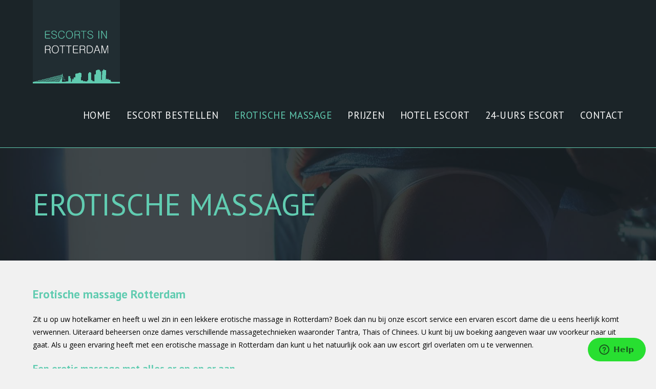

--- FILE ---
content_type: text/html; charset=UTF-8
request_url: https://www.escortsinrotterdam.nl/erotische-massage/
body_size: 10708
content:

<!DOCTYPE html>
<html class="html" lang="nl" itemscope itemtype="http://schema.org/WebPage">
<head>
	<meta charset="UTF-8">
	<link rel="profile" href="https://gmpg.org/xfn/11">

	<title>Erotische massage Rotterdam met heerlijke sensuale massages</title>
<meta name="viewport" content="width=device-width, initial-scale=1">
<!-- This site is optimized with the Yoast SEO Premium plugin v12.1 - https://yoast.com/wordpress/plugins/seo/ -->
<meta name="description" content="Erotische massage Rotterdam verzorgt verschillende massages zoals body 2 body massage, of tantra, 4 hands of heerlijke sensuele hotel massage!"/>
<link rel="canonical" href="https://www.escortsinrotterdam.nl/erotische-massage/" />
<meta property="og:locale" content="nl_NL" />
<meta property="og:type" content="article" />
<meta property="og:title" content="Erotische massage Rotterdam met heerlijke sensuale massages" />
<meta property="og:description" content="Erotische massage Rotterdam verzorgt verschillende massages zoals body 2 body massage, of tantra, 4 hands of heerlijke sensuele hotel massage!" />
<meta property="og:url" content="https://www.escortsinrotterdam.nl/erotische-massage/" />
<meta property="og:site_name" content="Escorts in Rotterdam" />
<meta name="twitter:card" content="summary_large_image" />
<meta name="twitter:description" content="Erotische massage Rotterdam verzorgt verschillende massages zoals body 2 body massage, of tantra, 4 hands of heerlijke sensuele hotel massage!" />
<meta name="twitter:title" content="Erotische massage Rotterdam met heerlijke sensuale massages" />
<script type='application/ld+json' class='yoast-schema-graph yoast-schema-graph--main'>{"@context":"https://schema.org","@graph":[{"@type":"WebSite","@id":"https://www.escortsinrotterdam.nl/#website","url":"https://www.escortsinrotterdam.nl/","name":"Escorts in Rotterdam","potentialAction":{"@type":"SearchAction","target":"https://www.escortsinrotterdam.nl/?s={search_term_string}","query-input":"required name=search_term_string"}},{"@type":"WebPage","@id":"https://www.escortsinrotterdam.nl/erotische-massage/#webpage","url":"https://www.escortsinrotterdam.nl/erotische-massage/","inLanguage":"nl","name":"Erotische massage Rotterdam met heerlijke sensuale massages","isPartOf":{"@id":"https://www.escortsinrotterdam.nl/#website"},"datePublished":"2019-09-27T11:40:51+00:00","dateModified":"2019-11-28T01:22:48+00:00","description":"Erotische massage Rotterdam verzorgt verschillende massages zoals body 2 body massage, of tantra, 4 hands of heerlijke sensuele hotel massage!"}]}</script>
<!-- / Yoast SEO Premium plugin. -->

<link rel='dns-prefetch' href='//www.googletagmanager.com' />
<link rel='dns-prefetch' href='//fonts.googleapis.com' />
<link rel='dns-prefetch' href='//s.w.org' />
<link rel="alternate" type="application/rss+xml" title="Escorts in Rotterdam &raquo; Feed" href="https://www.escortsinrotterdam.nl/feed/" />
		<script type="text/javascript">
			window._wpemojiSettings = {"baseUrl":"https:\/\/s.w.org\/images\/core\/emoji\/13.0.0\/72x72\/","ext":".png","svgUrl":"https:\/\/s.w.org\/images\/core\/emoji\/13.0.0\/svg\/","svgExt":".svg","source":{"concatemoji":"https:\/\/www.escortsinrotterdam.nl\/wp-includes\/js\/wp-emoji-release.min.js?ver=5.5.17"}};
			!function(e,a,t){var n,r,o,i=a.createElement("canvas"),p=i.getContext&&i.getContext("2d");function s(e,t){var a=String.fromCharCode;p.clearRect(0,0,i.width,i.height),p.fillText(a.apply(this,e),0,0);e=i.toDataURL();return p.clearRect(0,0,i.width,i.height),p.fillText(a.apply(this,t),0,0),e===i.toDataURL()}function c(e){var t=a.createElement("script");t.src=e,t.defer=t.type="text/javascript",a.getElementsByTagName("head")[0].appendChild(t)}for(o=Array("flag","emoji"),t.supports={everything:!0,everythingExceptFlag:!0},r=0;r<o.length;r++)t.supports[o[r]]=function(e){if(!p||!p.fillText)return!1;switch(p.textBaseline="top",p.font="600 32px Arial",e){case"flag":return s([127987,65039,8205,9895,65039],[127987,65039,8203,9895,65039])?!1:!s([55356,56826,55356,56819],[55356,56826,8203,55356,56819])&&!s([55356,57332,56128,56423,56128,56418,56128,56421,56128,56430,56128,56423,56128,56447],[55356,57332,8203,56128,56423,8203,56128,56418,8203,56128,56421,8203,56128,56430,8203,56128,56423,8203,56128,56447]);case"emoji":return!s([55357,56424,8205,55356,57212],[55357,56424,8203,55356,57212])}return!1}(o[r]),t.supports.everything=t.supports.everything&&t.supports[o[r]],"flag"!==o[r]&&(t.supports.everythingExceptFlag=t.supports.everythingExceptFlag&&t.supports[o[r]]);t.supports.everythingExceptFlag=t.supports.everythingExceptFlag&&!t.supports.flag,t.DOMReady=!1,t.readyCallback=function(){t.DOMReady=!0},t.supports.everything||(n=function(){t.readyCallback()},a.addEventListener?(a.addEventListener("DOMContentLoaded",n,!1),e.addEventListener("load",n,!1)):(e.attachEvent("onload",n),a.attachEvent("onreadystatechange",function(){"complete"===a.readyState&&t.readyCallback()})),(n=t.source||{}).concatemoji?c(n.concatemoji):n.wpemoji&&n.twemoji&&(c(n.twemoji),c(n.wpemoji)))}(window,document,window._wpemojiSettings);
		</script>
		<style type="text/css">
img.wp-smiley,
img.emoji {
	display: inline !important;
	border: none !important;
	box-shadow: none !important;
	height: 1em !important;
	width: 1em !important;
	margin: 0 .07em !important;
	vertical-align: -0.1em !important;
	background: none !important;
	padding: 0 !important;
}
</style>
	<link rel='stylesheet' id='wp-block-library-css'  href='https://www.escortsinrotterdam.nl/wp-includes/css/dist/block-library/style.min.css?ver=5.5.17' type='text/css' media='all' />
<link rel='stylesheet' id='wp-block-library-theme-css'  href='https://www.escortsinrotterdam.nl/wp-includes/css/dist/block-library/theme.min.css?ver=5.5.17' type='text/css' media='all' />
<link rel='stylesheet' id='contact-form-7-css'  href='https://www.escortsinrotterdam.nl/wp-content/plugins/contact-form-7/includes/css/styles.css?ver=5.1.4' type='text/css' media='all' />
<link rel='stylesheet' id='font-awesome-css'  href='https://www.escortsinrotterdam.nl/wp-content/themes/design/assets/css/third/font-awesome.min.css?ver=4.7.0' type='text/css' media='all' />
<link rel='stylesheet' id='simple-line-icons-css'  href='https://www.escortsinrotterdam.nl/wp-content/themes/design/assets/css/third/simple-line-icons.min.css?ver=2.4.0' type='text/css' media='all' />
<link rel='stylesheet' id='magnific-popup-css'  href='https://www.escortsinrotterdam.nl/wp-content/themes/design/assets/css/third/magnific-popup.min.css?ver=1.0.0' type='text/css' media='all' />
<link rel='stylesheet' id='slick-css'  href='https://www.escortsinrotterdam.nl/wp-content/themes/design/assets/css/third/slick.min.css?ver=1.6.0' type='text/css' media='all' />
<link rel='stylesheet' id='oceanwp-style-css'  href='https://www.escortsinrotterdam.nl/wp-content/themes/design/assets/css/style.min.css?ver=1.6.8' type='text/css' media='all' />
<link rel='stylesheet' id='oceanwp-google-font-pt-sans-css'  href='//fonts.googleapis.com/css?family=PT+Sans%3A100%2C200%2C300%2C400%2C500%2C600%2C700%2C800%2C900%2C100i%2C200i%2C300i%2C400i%2C500i%2C600i%2C700i%2C800i%2C900i&#038;subset=latin&#038;ver=5.5.17' type='text/css' media='all' />
<link rel='stylesheet' id='oceanwp-google-font-overlock-css'  href='//fonts.googleapis.com/css?family=Overlock%3A100%2C200%2C300%2C400%2C500%2C600%2C700%2C800%2C900%2C100i%2C200i%2C300i%2C400i%2C500i%2C600i%2C700i%2C800i%2C900i&#038;subset=latin&#038;ver=5.5.17' type='text/css' media='all' />
<link rel='stylesheet' id='oceanwp-google-font-merriweather-sans-css'  href='//fonts.googleapis.com/css?family=Merriweather+Sans%3A100%2C200%2C300%2C400%2C500%2C600%2C700%2C800%2C900%2C100i%2C200i%2C300i%2C400i%2C500i%2C600i%2C700i%2C800i%2C900i&#038;subset=latin&#038;ver=5.5.17' type='text/css' media='all' />
<link rel='stylesheet' id='oceanwp-google-font-open-sans-css'  href='//fonts.googleapis.com/css?family=Open+Sans%3A100%2C200%2C300%2C400%2C500%2C600%2C700%2C800%2C900%2C100i%2C200i%2C300i%2C400i%2C500i%2C600i%2C700i%2C800i%2C900i&#038;subset=latin&#038;ver=5.5.17' type='text/css' media='all' />
<link rel='stylesheet' id='elementor-icons-css'  href='https://www.escortsinrotterdam.nl/wp-content/plugins/elementor/assets/lib/eicons/css/elementor-icons.min.css?ver=5.3.0' type='text/css' media='all' />
<link rel='stylesheet' id='elementor-animations-css'  href='https://www.escortsinrotterdam.nl/wp-content/plugins/elementor/assets/lib/animations/animations.min.css?ver=2.6.8' type='text/css' media='all' />
<link rel='stylesheet' id='elementor-frontend-css'  href='https://www.escortsinrotterdam.nl/wp-content/plugins/elementor/assets/css/frontend.min.css?ver=2.6.8' type='text/css' media='all' />
<link rel='stylesheet' id='elementor-pro-css'  href='https://www.escortsinrotterdam.nl/wp-content/plugins/elementor-pro/assets/css/frontend.min.css?ver=2.6.2' type='text/css' media='all' />
<link rel='stylesheet' id='elementor-global-css'  href='https://www.escortsinrotterdam.nl/wp-content/uploads/elementor/css/global.css?ver=1565208516' type='text/css' media='all' />
<link rel='stylesheet' id='elementor-post-1537-css'  href='https://www.escortsinrotterdam.nl/wp-content/uploads/elementor/css/post-1537.css?ver=1583403024' type='text/css' media='all' />
<link rel='stylesheet' id='cf7cf-style-css'  href='https://www.escortsinrotterdam.nl/wp-content/plugins/cf7-conditional-fields/style.css?ver=2.3.8' type='text/css' media='all' />
<link rel='stylesheet' id='oe-widgets-style-css'  href='https://www.escortsinrotterdam.nl/wp-content/plugins/ocean-extra/assets/css/widgets.css?ver=5.5.17' type='text/css' media='all' />
<link rel='stylesheet' id='oss-social-share-style-css'  href='https://www.escortsinrotterdam.nl/wp-content/plugins/ocean-social-sharing/assets/css/style.min.css?ver=5.5.17' type='text/css' media='all' />
<link rel='stylesheet' id='osh-styles-css'  href='https://www.escortsinrotterdam.nl/wp-content/plugins/ocean-sticky-header/assets/css/style.min.css?ver=5.5.17' type='text/css' media='all' />
<link rel='stylesheet' id='elementor-icons-shared-0-css'  href='https://www.escortsinrotterdam.nl/wp-content/plugins/elementor/assets/lib/font-awesome/css/fontawesome.min.css?ver=5.9.0' type='text/css' media='all' />
<link rel='stylesheet' id='elementor-icons-fa-solid-css'  href='https://www.escortsinrotterdam.nl/wp-content/plugins/elementor/assets/lib/font-awesome/css/solid.min.css?ver=5.9.0' type='text/css' media='all' />
<script type='text/javascript' src='https://www.escortsinrotterdam.nl/wp-includes/js/jquery/jquery.js?ver=1.12.4-wp' id='jquery-core-js'></script>
<link rel="https://api.w.org/" href="https://www.escortsinrotterdam.nl/wp-json/" /><link rel="alternate" type="application/json" href="https://www.escortsinrotterdam.nl/wp-json/wp/v2/pages/2730" /><link rel="EditURI" type="application/rsd+xml" title="RSD" href="https://www.escortsinrotterdam.nl/xmlrpc.php?rsd" />
<link rel="wlwmanifest" type="application/wlwmanifest+xml" href="https://www.escortsinrotterdam.nl/wp-includes/wlwmanifest.xml" /> 
<meta name="generator" content="WordPress 5.5.17" />
<link rel='shortlink' href='https://www.escortsinrotterdam.nl/?p=2730' />
<link rel="alternate" type="application/json+oembed" href="https://www.escortsinrotterdam.nl/wp-json/oembed/1.0/embed?url=https%3A%2F%2Fwww.escortsinrotterdam.nl%2Ferotische-massage%2F" />
<link rel="alternate" type="text/xml+oembed" href="https://www.escortsinrotterdam.nl/wp-json/oembed/1.0/embed?url=https%3A%2F%2Fwww.escortsinrotterdam.nl%2Ferotische-massage%2F&#038;format=xml" />
<link rel="icon" href="https://www.escortsinrotterdam.nl/wp-content/uploads/favicon.png" sizes="32x32" />
<link rel="icon" href="https://www.escortsinrotterdam.nl/wp-content/uploads/favicon.png" sizes="192x192" />
<link rel="apple-touch-icon" href="https://www.escortsinrotterdam.nl/wp-content/uploads/favicon.png" />
<meta name="msapplication-TileImage" content="https://www.escortsinrotterdam.nl/wp-content/uploads/favicon.png" />
		<style type="text/css" id="wp-custom-css">
			.oceanwp-recent-posts li{border-top:1px solid #222222}		</style>
		<!-- OceanWP CSS -->
<style type="text/css">
.background-image-page-header-overlay{opacity:0.8;background-color:#1b2428}.page-header{background-image:url( https://escortsinrotterdam.nl/wp-content/uploads/escorts-in-rotterdam.jpg ) !important;background-position:center center;height:220px}/* General CSS */a:hover,a.light:hover,.theme-heading .text::before,#top-bar-content >a:hover,#top-bar-social li.oceanwp-email a:hover,#site-navigation-wrap .dropdown-menu >li >a:hover,#site-header.medium-header #medium-searchform button:hover,.oceanwp-mobile-menu-icon a:hover,.blog-entry.post .blog-entry-header .entry-title a:hover,.blog-entry.post .blog-entry-readmore a:hover,.blog-entry.thumbnail-entry .blog-entry-category a,ul.meta li a:hover,.dropcap,.single nav.post-navigation .nav-links .title,body .related-post-title a:hover,body #wp-calendar caption,body .contact-info-widget.default i,body .contact-info-widget.big-icons i,body .custom-links-widget .oceanwp-custom-links li a:hover,body .custom-links-widget .oceanwp-custom-links li a:hover:before,body .posts-thumbnails-widget li a:hover,body .social-widget li.oceanwp-email a:hover,.comment-author .comment-meta .comment-reply-link,#respond #cancel-comment-reply-link:hover,#footer-widgets .footer-box a:hover,#footer-bottom a:hover,#footer-bottom #footer-bottom-menu a:hover,.sidr a:hover,.sidr-class-dropdown-toggle:hover,.sidr-class-menu-item-has-children.active >a,.sidr-class-menu-item-has-children.active >a >.sidr-class-dropdown-toggle,input[type=checkbox]:checked:before{color:#61ccb1}input[type="button"],input[type="reset"],input[type="submit"],button[type="submit"],.button,#site-navigation-wrap .dropdown-menu >li.btn >a >span,.thumbnail:hover i,.post-quote-content,.omw-modal .omw-close-modal,body .contact-info-widget.big-icons li:hover i,body div.wpforms-container-full .wpforms-form input[type=submit],body div.wpforms-container-full .wpforms-form button[type=submit],body div.wpforms-container-full .wpforms-form .wpforms-page-button{background-color:#61ccb1}.widget-title{border-color:#61ccb1}blockquote{border-color:#61ccb1}#searchform-dropdown{border-color:#61ccb1}.dropdown-menu .sub-menu{border-color:#61ccb1}.blog-entry.large-entry .blog-entry-readmore a:hover{border-color:#61ccb1}.oceanwp-newsletter-form-wrap input[type="email"]:focus{border-color:#61ccb1}.social-widget li.oceanwp-email a:hover{border-color:#61ccb1}#respond #cancel-comment-reply-link:hover{border-color:#61ccb1}body .contact-info-widget.big-icons li:hover i{border-color:#61ccb1}#footer-widgets .oceanwp-newsletter-form-wrap input[type="email"]:focus{border-color:#61ccb1}input[type="button"]:hover,input[type="reset"]:hover,input[type="submit"]:hover,button[type="submit"]:hover,input[type="button"]:focus,input[type="reset"]:focus,input[type="submit"]:focus,button[type="submit"]:focus,.button:hover,#site-navigation-wrap .dropdown-menu >li.btn >a:hover >span,.post-quote-author,.omw-modal .omw-close-modal:hover,body div.wpforms-container-full .wpforms-form input[type=submit]:hover,body div.wpforms-container-full .wpforms-form button[type=submit]:hover,body div.wpforms-container-full .wpforms-form .wpforms-page-button:hover{background-color:#8c8b96}table th,table td,hr,.content-area,body.content-left-sidebar #content-wrap .content-area,.content-left-sidebar .content-area,#top-bar-wrap,#site-header,#site-header.top-header #search-toggle,.dropdown-menu ul li,.centered-minimal-page-header,.blog-entry.post,.blog-entry.grid-entry .blog-entry-inner,.blog-entry.thumbnail-entry .blog-entry-bottom,.single-post .entry-title,.single .entry-share-wrap .entry-share,.single .entry-share,.single .entry-share ul li a,.single nav.post-navigation,.single nav.post-navigation .nav-links .nav-previous,#author-bio,#author-bio .author-bio-avatar,#author-bio .author-bio-social li a,#related-posts,#comments,.comment-body,#respond #cancel-comment-reply-link,#blog-entries .type-page,.page-numbers a,.page-numbers span:not(.elementor-screen-only),.page-links span,body #wp-calendar caption,body #wp-calendar th,body #wp-calendar tbody,body .contact-info-widget.default i,body .contact-info-widget.big-icons i,body .posts-thumbnails-widget li,body .tagcloud a{border-color:#222222}body,.has-parallax-footer:not(.separate-layout) #main{background-color:#f1f1f1}a{color:#61ccb1}a:hover{color:#5bbfb0}.container{width:1400px}.background-image-page-header .page-header-inner,.background-image-page-header .site-breadcrumbs{text-align:left}.page-header .page-header-title,.page-header.background-image-page-header .page-header-title{color:#61ccb1}#scroll-top{font-size:20px}#scroll-top{background-color:#1b2428}#scroll-top:hover{background-color:#1b2428}#scroll-top{color:#61ccb1}body .theme-button,body input[type="submit"],body button[type="submit"],body button,body .button,body div.wpforms-container-full .wpforms-form input[type=submit],body div.wpforms-container-full .wpforms-form button[type=submit],body div.wpforms-container-full .wpforms-form .wpforms-page-button{background-color:#f474a5}body .theme-button:hover,body input[type="submit"]:hover,body button[type="submit"]:hover,body button:hover,body .button:hover,body div.wpforms-container-full .wpforms-form input[type=submit]:hover,body div.wpforms-container-full .wpforms-form input[type=submit]:active,body div.wpforms-container-full .wpforms-form button[type=submit]:hover,body div.wpforms-container-full .wpforms-form button[type=submit]:active,body div.wpforms-container-full .wpforms-form .wpforms-page-button:hover,body div.wpforms-container-full .wpforms-form .wpforms-page-button:active{background-color:#333333}/* Header CSS */#site-logo #site-logo-inner,.oceanwp-social-menu .social-menu-inner,#site-header.full_screen-header .menu-bar-inner,.after-header-content .after-header-content-inner{height:125px}#site-navigation-wrap .dropdown-menu >li >a,.oceanwp-mobile-menu-icon a,.after-header-content-inner >a{line-height:125px}#site-header,.has-transparent-header .is-sticky #site-header,.has-vh-transparent .is-sticky #site-header.vertical-header,#searchform-header-replace{background-color:#1b2428}#site-header{border-color:#61ccb1}#site-header.has-header-media .overlay-header-media{background-color:#34303d}#site-logo #site-logo-inner a img,#site-header.center-header #site-navigation-wrap .middle-site-logo a img{max-width:170px}@media (max-width:480px){#site-logo #site-logo-inner a img,#site-header.center-header #site-navigation-wrap .middle-site-logo a img{max-width:130px}}#site-logo a.site-logo-text{color:#c49b6b}#site-navigation-wrap .dropdown-menu >li >a,.oceanwp-mobile-menu-icon a,#searchform-header-replace-close{color:#ffffff}#site-navigation-wrap .dropdown-menu >li >a:hover,.oceanwp-mobile-menu-icon a:hover,#searchform-header-replace-close:hover{color:#61ccb1}#site-navigation-wrap .dropdown-menu >.current-menu-item >a,#site-navigation-wrap .dropdown-menu >.current-menu-ancestor >a,#site-navigation-wrap .dropdown-menu >.current-menu-item >a:hover,#site-navigation-wrap .dropdown-menu >.current-menu-ancestor >a:hover{color:#61ccb1}#mobile-fullscreen{background-color:#1b2428}body .sidr a,body .sidr-class-dropdown-toggle,#mobile-dropdown ul li a,#mobile-dropdown ul li a .dropdown-toggle,#mobile-fullscreen ul li a,#mobile-fullscreen .oceanwp-social-menu.simple-social ul li a{color:#ffffff}#mobile-fullscreen a.close .close-icon-inner,#mobile-fullscreen a.close .close-icon-inner::after{background-color:#ffffff}body .sidr a:hover,body .sidr-class-dropdown-toggle:hover,body .sidr-class-dropdown-toggle .fa,body .sidr-class-menu-item-has-children.active >a,body .sidr-class-menu-item-has-children.active >a >.sidr-class-dropdown-toggle,#mobile-dropdown ul li a:hover,#mobile-dropdown ul li a .dropdown-toggle:hover,#mobile-dropdown .menu-item-has-children.active >a,#mobile-dropdown .menu-item-has-children.active >a >.dropdown-toggle,#mobile-fullscreen ul li a:hover,#mobile-fullscreen .oceanwp-social-menu.simple-social ul li a:hover{color:#61ccb1}#mobile-fullscreen a.close:hover .close-icon-inner,#mobile-fullscreen a.close:hover .close-icon-inner::after{background-color:#61ccb1}/* Sidebar CSS */.widget-area .sidebar-box{padding:10px 0 0 0}.widget-title{border-color:#f474a5}/* Social Sharing CSS */.entry-share ul li a{border-radius:0}/* Typography CSS */body{color:#000000}h1,h2,h3,h4,h5,h6,.theme-heading,.widget-title,.oceanwp-widget-recent-posts-title,.comment-reply-title,.entry-title,.sidebar-box .widget-title{font-family:PT Sans;font-weight:100;color:#61ccb1}h3{font-family:Overlock}h4{font-family:Overlock}#site-logo a.site-logo-text{font-family:Merriweather Sans;font-weight:600;font-size:38px;text-transform:uppercase}#site-navigation-wrap .dropdown-menu >li >a,#site-header.full_screen-header .fs-dropdown-menu >li >a,#site-header.top-header #site-navigation-wrap .dropdown-menu >li >a,#site-header.center-header #site-navigation-wrap .dropdown-menu >li >a,#site-header.medium-header #site-navigation-wrap .dropdown-menu >li >a,.oceanwp-mobile-menu-icon a{font-family:PT Sans;font-size:19px;letter-spacing:.5px;text-transform:uppercase}.page-header .page-header-title,.page-header.background-image-page-header .page-header-title{font-family:PT Sans;font-weight:100;font-size:60px;text-transform:uppercase}@media (max-width:480px){.page-header .page-header-title,.page-header.background-image-page-header .page-header-title{font-size:28px;line-height:0.5}}.blog-entry.post .blog-entry-header .entry-title a{color:#f474a5}.single-post .entry-title{color:#f474a5}.sidebar-box .widget-title{font-family:Open Sans;font-weight:600;font-size:18px;color:#ffffff;text-transform:uppercase}.sidebar-box,.footer-box{font-size:14px;color:#ffffff}
</style></head>

<body data-rsssl=1 class="page-template-default page page-id-2730 wp-custom-logo wp-embed-responsive oceanwp-theme fullscreen-mobile default-breakpoint content-full-width content-max-width page-with-background-title elementor-default">

	
	<div id="outer-wrap" class="site clr">

		
		<div id="wrap" class="clr">

			
			
<header id="site-header" class="minimal-header clr fixed-scroll shrink-header has-sticky-mobile" data-height="54" itemscope="itemscope" itemtype="http://schema.org/WPHeader">

	
		
			
			<div id="site-header-inner" class="clr container">

				
				

<div id="site-logo" class="clr" itemscope itemtype="http://schema.org/Brand">

	
	<div id="site-logo-inner" class="clr">

		<a href="https://www.escortsinrotterdam.nl/" class="custom-logo-link" rel="home"><img width="260" height="250" src="https://www.escortsinrotterdam.nl/wp-content/uploads/Logo.png" class="custom-logo" alt="Escorts in Rotterdam" /></a>
	</div><!-- #site-logo-inner -->

	
	
</div><!-- #site-logo -->

			<div id="site-navigation-wrap" class="clr">
		
			
			
			<nav id="site-navigation" class="navigation main-navigation clr" itemscope="itemscope" itemtype="http://schema.org/SiteNavigationElement">

				<ul id="menu-menu" class="main-menu dropdown-menu sf-menu"><li id="menu-item-1332" class="menu-item menu-item-type-post_type menu-item-object-page menu-item-home menu-item-1332"><a href="https://www.escortsinrotterdam.nl/" class="menu-link"><span class="text-wrap">Home</span></a></li><li id="menu-item-1335" class="menu-item menu-item-type-post_type menu-item-object-page menu-item-1335"><a href="https://www.escortsinrotterdam.nl/escort-bestellen/" class="menu-link"><span class="text-wrap">Escort Bestellen</span></a></li><li id="menu-item-2747" class="menu-item menu-item-type-post_type menu-item-object-page current-menu-item page_item page-item-2730 current_page_item menu-item-2747"><a href="https://www.escortsinrotterdam.nl/erotische-massage/" class="menu-link"><span class="text-wrap">Erotische Massage</span></a></li><li id="menu-item-1327" class="menu-item menu-item-type-post_type menu-item-object-page menu-item-1327"><a href="https://www.escortsinrotterdam.nl/prijzen/" class="menu-link"><span class="text-wrap">Prijzen</span></a></li><li id="menu-item-1329" class="menu-item menu-item-type-post_type menu-item-object-page menu-item-1329"><a href="https://www.escortsinrotterdam.nl/hotel-escort/" class="menu-link"><span class="text-wrap">Hotel Escort</span></a></li><li id="menu-item-2585" class="menu-item menu-item-type-post_type menu-item-object-page menu-item-2585"><a href="https://www.escortsinrotterdam.nl/24-uurs-escort-service/" class="menu-link"><span class="text-wrap">24-uurs Escort</span></a></li><li id="menu-item-1330" class="menu-item menu-item-type-post_type menu-item-object-page menu-item-1330"><a href="https://www.escortsinrotterdam.nl/contact/" class="menu-link"><span class="text-wrap">Contact</span></a></li></ul>
			</nav><!-- #site-navigation -->

			
			
					</div><!-- #site-navigation-wrap -->
		
		
	
				
	<div class="oceanwp-mobile-menu-icon clr mobile-right">

		
		
		
		<a href="#" class="mobile-menu">
							<i class="fa fa-bars"></i>
					</a>

		
		
		
	</div><!-- #oceanwp-mobile-menu-navbar -->


			</div><!-- #site-header-inner -->

			
			
		
				
	
</header><!-- #site-header -->


						
			<main id="main" class="site-main clr" >

				

<header class="page-header background-image-page-header">

	
	<div class="container clr page-header-inner">

		
			<h1 class="page-header-title clr" itemprop="headline">Erotische Massage</h1>

			
		
		
	</div><!-- .page-header-inner -->

	<span class="background-image-page-header-overlay"></span>
	
</header><!-- .page-header -->


	
	<div id="content-wrap" class="container clr">

		
		<div id="primary" class="content-area clr">

			
			<div id="content" class="site-content clr">

				
				
<article class="single-page-article clr">

	
<div class="entry clr" itemprop="text">
		
<h1><strong>Erotische massage Rotterdam</strong></h1>
<p>Zit u op uw hotelkamer en heeft u wel zin in een lekkere erotische massage in Rotterdam? Boek dan nu bij onze escort service een ervaren escort dame die u eens heerlijk komt verwennen. Uiteraard beheersen onze dames verschillende massagetechnieken waaronder Tantra, Thais of Chinees. U kunt bij uw boeking aangeven waar uw voorkeur naar uit gaat. Als u geen ervaring heeft met een erotische massage in Rotterdam dan kunt u het natuurlijk ook aan uw escort girl overlaten om u te verwennen.</p>
<h2><strong>Een erotic massage met alles er op en er aan</strong></h2>
<p>Bij ons escort bureau boekt u natuurlijk een erotische massage met alles er op en er aan. Dat betekent dat u de massage kunt laten eindigen met een intiem samenzijn, oftewel een <em>happy end</em>. Houdt u er hierbij wel rekening mee dat onze dames alleen intiem contact hebben met gebruik van een condoom. U hoeft hier niet zelf voor te zorgen, onze escort girls hebben altijd voldoende condooms bij zich als zij u bezoeken. Daarnaast staan onze dames onder regelmatige medische controle om zowel hun gezondheid als die van u zoveel mogelijk te waarborgen.</p>
<h2><strong>Geniet optimaal van uw erotische sensuele massage</strong></h2>
<p>U geniet het meeste van uw erotische massage in Rotterdam als u een paar simpele voorzorgsmaatregelen neemt. Neem een douche kort voordat uw <a href="https://escortsinrotterdam.nl">escort girl</a> op uw kamerdeur klopt. Zorg voor een fris opgemaakt bed en voor schone handdoeken. Uw escort dame zal zich voordat zij vertrekt graag even villen opfrissen. U mag haar natuurlijk een drankje aanbieden uit de minibar op uw hotelkamer. Maar respecteer het als zij liever een alcohol drinkt. Datzelfde geldt voor het gebruik van stimulerende middelen. Onze dames bepalen zelf of zij hier wel of niet aan mee willen doen.</p>
<p><strong>Combineer een tantra massage met een dinner date</strong></p>
<p>Heeft u een zakendiner of wilt u gewoon gezellig met een dame uit eten? Dan kunt u een dinner date escort boeken in Rotterdam. Eventuele dresscode wensen kunt u bij uw boeking doorgeven. Na afloop van het diner kunt u uw escort dame meenemen naar uw hotelkamer voor een heerlijke erotische massage in Rotterdam en wie weet wat nog meer. Maak er een onvergetelijke avond van.</p>
<h3><strong>Reserveer uw erotic massage eenvoudig online</strong></h3>
<p>Wilt u zich heerlijk laten verwennen met een intieme en ontspannende erotische massage zoals body 2 body massage of een super sensuele 4 hands massage, of een tantra massage? Boek dan nu uw favoriete escort dame in Rotterdam. U kunt uw keuze maken aan de hand van het overzicht op onze website. Door op de foto te klikken van de dame van uw keuze komt u op haar persoonlijke pagina. Hier leest u of zij beschikbaar is voor een erotische massage. Dit geldt overigens voor de meeste van onze escort dames. U kunt haar vervolgens direct boeken door te bellen of door het online formulier in te vullen. Wij zorgen er dan voor dat zij u op het afgesproken tijdstip bezoekt. Een erotische massage kan overigens ook bij u thuis worden gegeven, het is niet per se noodzakelijk om hiervoor een hotelkamer te reserveren.</p>
	</div>
</article>
				
			</div><!-- #content -->

			
		</div><!-- #primary -->

		
	</div><!-- #content-wrap -->

	

        </main><!-- #main -->

        
        
        		<div data-elementor-type="footer" data-elementor-id="1537" class="elementor elementor-1537 elementor-location-footer" data-elementor-settings="[]">
			<div class="elementor-inner">
				<div class="elementor-section-wrap">
							<section class="elementor-element elementor-element-dd51965 elementor-section-boxed elementor-section-height-default elementor-section-height-default elementor-section elementor-top-section" data-id="dd51965" data-element_type="section" data-settings="{&quot;background_background&quot;:&quot;classic&quot;}">
							<div class="elementor-background-overlay"></div>
							<div class="elementor-container elementor-column-gap-default">
				<div class="elementor-row">
				<div class="elementor-element elementor-element-a55d797 elementor-column elementor-col-100 elementor-top-column" data-id="a55d797" data-element_type="column">
			<div class="elementor-column-wrap  elementor-element-populated">
					<div class="elementor-widget-wrap">
				<section class="elementor-element elementor-element-adcedd9 elementor-section-full_width elementor-section-height-default elementor-section-height-default elementor-section elementor-inner-section" data-id="adcedd9" data-element_type="section">
						<div class="elementor-container elementor-column-gap-default">
				<div class="elementor-row">
				<div class="elementor-element elementor-element-6423df9 elementor-column elementor-col-50 elementor-inner-column" data-id="6423df9" data-element_type="column">
			<div class="elementor-column-wrap  elementor-element-populated">
					<div class="elementor-widget-wrap">
				<div class="elementor-element elementor-element-0df3fb4 elementor-widget elementor-widget-heading" data-id="0df3fb4" data-element_type="widget" data-widget_type="heading.default">
				<div class="elementor-widget-container">
			<h3 class="elementor-heading-title elementor-size-default">BEL NU VOOR EEN AFSPRAAK!</h3>		</div>
				</div>
				<div class="elementor-element elementor-element-40e436e elementor-widget elementor-widget-text-editor" data-id="40e436e" data-element_type="widget" data-widget_type="text-editor.default">
				<div class="elementor-widget-container">
					<div class="elementor-text-editor elementor-clearfix"><p>Of <a href="https://escortsinrotterdam.nl/escort-bestellen/">klik hier</a> om direct online uw boeking bij ons te plaatsen. zodat we u vanavond nog een date kunnen bezorgen!</p></div>
				</div>
				</div>
						</div>
			</div>
		</div>
				<div class="elementor-element elementor-element-5d2cf32 elementor-column elementor-col-50 elementor-inner-column" data-id="5d2cf32" data-element_type="column">
			<div class="elementor-column-wrap  elementor-element-populated">
					<div class="elementor-widget-wrap">
				<div class="elementor-element elementor-element-38eb86b elementor-align-center elementor-widget elementor-widget-button" data-id="38eb86b" data-element_type="widget" data-widget_type="button.default">
				<div class="elementor-widget-container">
					<div class="elementor-button-wrapper">
			<a href="TEL:06-43858353" class="elementor-button-link elementor-button elementor-size-xl" role="button">
						<span class="elementor-button-content-wrapper">
						<span class="elementor-button-text">BEL NU! 06-43858353</span>
		</span>
					</a>
		</div>
				</div>
				</div>
						</div>
			</div>
		</div>
						</div>
			</div>
		</section>
				<div class="elementor-element elementor-element-3d3f20b elementor-widget elementor-widget-image" data-id="3d3f20b" data-element_type="widget" data-widget_type="image.default">
				<div class="elementor-widget-container">
					<div class="elementor-image">
										<img src="https://www.escortsinrotterdam.nl/wp-content/uploads/rotterdam-skyline.png" title="rotterdam-skyline" alt="rotterdam-skyline" />											</div>
				</div>
				</div>
						</div>
			</div>
		</div>
						</div>
			</div>
		</section>
				<section class="elementor-element elementor-element-0a1018d elementor-reverse-mobile elementor-hidden-phone elementor-section-boxed elementor-section-height-default elementor-section-height-default elementor-section elementor-inner-section" data-id="0a1018d" data-element_type="section" data-settings="{&quot;background_background&quot;:&quot;classic&quot;}">
						<div class="elementor-container elementor-column-gap-default">
				<div class="elementor-row">
				<div class="elementor-element elementor-element-271f1a6 elementor-column elementor-col-20 elementor-inner-column" data-id="271f1a6" data-element_type="column">
			<div class="elementor-column-wrap  elementor-element-populated">
					<div class="elementor-widget-wrap">
				<div class="elementor-element elementor-element-c1be4ed elementor-align-left elementor-icon-list--layout-traditional elementor-widget elementor-widget-icon-list" data-id="c1be4ed" data-element_type="widget" data-widget_type="icon-list.default">
				<div class="elementor-widget-container">
					<ul class="elementor-icon-list-items">
							<li class="elementor-icon-list-item" >
					<a href="/escort-delft">						<span class="elementor-icon-list-icon">
							<i aria-hidden="true" class="fas fa-angle-right"></i>						</span>
										<span class="elementor-icon-list-text">Escort Delft</span>
											</a>
									</li>
								<li class="elementor-icon-list-item" >
					<a href="/escort-denhaag">						<span class="elementor-icon-list-icon">
							<i aria-hidden="true" class="fas fa-angle-right"></i>						</span>
										<span class="elementor-icon-list-text">Escort Den Haag</span>
											</a>
									</li>
						</ul>
				</div>
				</div>
						</div>
			</div>
		</div>
				<div class="elementor-element elementor-element-286dc9a elementor-column elementor-col-20 elementor-inner-column" data-id="286dc9a" data-element_type="column">
			<div class="elementor-column-wrap  elementor-element-populated">
					<div class="elementor-widget-wrap">
				<div class="elementor-element elementor-element-2664eba elementor-align-left elementor-icon-list--layout-traditional elementor-widget elementor-widget-icon-list" data-id="2664eba" data-element_type="widget" data-widget_type="icon-list.default">
				<div class="elementor-widget-container">
					<ul class="elementor-icon-list-items">
							<li class="elementor-icon-list-item" >
					<a href="/escort-schiedam">						<span class="elementor-icon-list-icon">
							<i aria-hidden="true" class="fas fa-angle-right"></i>						</span>
										<span class="elementor-icon-list-text">Escort Schiedam</span>
											</a>
									</li>
								<li class="elementor-icon-list-item" >
					<a href="/escort-vlaardingen">						<span class="elementor-icon-list-icon">
							<i aria-hidden="true" class="fas fa-angle-right"></i>						</span>
										<span class="elementor-icon-list-text">Escort Vlaardingen</span>
											</a>
									</li>
						</ul>
				</div>
				</div>
						</div>
			</div>
		</div>
				<div class="elementor-element elementor-element-ea8e8dc elementor-column elementor-col-20 elementor-inner-column" data-id="ea8e8dc" data-element_type="column">
			<div class="elementor-column-wrap  elementor-element-populated">
					<div class="elementor-widget-wrap">
				<div class="elementor-element elementor-element-db830c2 elementor-align-left elementor-icon-list--layout-traditional elementor-widget elementor-widget-icon-list" data-id="db830c2" data-element_type="widget" data-widget_type="icon-list.default">
				<div class="elementor-widget-container">
					<ul class="elementor-icon-list-items">
							<li class="elementor-icon-list-item" >
					<a href="/escort-ridderkerk">						<span class="elementor-icon-list-icon">
							<i aria-hidden="true" class="fas fa-angle-right"></i>						</span>
										<span class="elementor-icon-list-text">Escort Ridderkerk</span>
											</a>
									</li>
								<li class="elementor-icon-list-item" >
					<a href="/escort-dordrecht">						<span class="elementor-icon-list-icon">
							<i aria-hidden="true" class="fas fa-angle-right"></i>						</span>
										<span class="elementor-icon-list-text">Escort Dordrecht</span>
											</a>
									</li>
						</ul>
				</div>
				</div>
						</div>
			</div>
		</div>
				<div class="elementor-element elementor-element-c67689e elementor-column elementor-col-20 elementor-inner-column" data-id="c67689e" data-element_type="column">
			<div class="elementor-column-wrap  elementor-element-populated">
					<div class="elementor-widget-wrap">
				<div class="elementor-element elementor-element-3697845 elementor-align-left elementor-icon-list--layout-traditional elementor-widget elementor-widget-icon-list" data-id="3697845" data-element_type="widget" data-widget_type="icon-list.default">
				<div class="elementor-widget-container">
					<ul class="elementor-icon-list-items">
							<li class="elementor-icon-list-item" >
					<a href="/escort-spijkenisse">						<span class="elementor-icon-list-icon">
							<i aria-hidden="true" class="fas fa-angle-right"></i>						</span>
										<span class="elementor-icon-list-text">Escort Spijkenisse</span>
											</a>
									</li>
								<li class="elementor-icon-list-item" >
					<a href="/escort-capelle-aan-den-ijssel">						<span class="elementor-icon-list-icon">
							<i aria-hidden="true" class="fas fa-angle-right"></i>						</span>
										<span class="elementor-icon-list-text">Escort Capelle aan den ijssel</span>
											</a>
									</li>
						</ul>
				</div>
				</div>
						</div>
			</div>
		</div>
				<div class="elementor-element elementor-element-00e3abe elementor-column elementor-col-20 elementor-inner-column" data-id="00e3abe" data-element_type="column">
			<div class="elementor-column-wrap  elementor-element-populated">
					<div class="elementor-widget-wrap">
				<div class="elementor-element elementor-element-ee2c73b elementor-align-left elementor-icon-list--layout-traditional elementor-widget elementor-widget-icon-list" data-id="ee2c73b" data-element_type="widget" data-widget_type="icon-list.default">
				<div class="elementor-widget-container">
					<ul class="elementor-icon-list-items">
							<li class="elementor-icon-list-item" >
					<a href="/escort-naaldwijk">						<span class="elementor-icon-list-icon">
							<i aria-hidden="true" class="fas fa-angle-right"></i>						</span>
										<span class="elementor-icon-list-text">Escort Naaldwijk </span>
											</a>
									</li>
								<li class="elementor-icon-list-item" >
					<a href="/escort-hoek-van-holland">						<span class="elementor-icon-list-icon">
							<i aria-hidden="true" class="fas fa-angle-right"></i>						</span>
										<span class="elementor-icon-list-text">Escort Hoek van holland</span>
											</a>
									</li>
						</ul>
				</div>
				</div>
						</div>
			</div>
		</div>
						</div>
			</div>
		</section>
				<section class="elementor-element elementor-element-24a8a89c elementor-section-content-middle elementor-section-boxed elementor-section-height-default elementor-section-height-default elementor-section elementor-top-section" data-id="24a8a89c" data-element_type="section" data-settings="{&quot;background_background&quot;:&quot;classic&quot;}">
						<div class="elementor-container elementor-column-gap-default">
				<div class="elementor-row">
				<div class="elementor-element elementor-element-efa0a2e elementor-column elementor-col-33 elementor-top-column" data-id="efa0a2e" data-element_type="column">
			<div class="elementor-column-wrap  elementor-element-populated">
					<div class="elementor-widget-wrap">
				<div class="elementor-element elementor-element-24d711ed elementor-widget elementor-widget-heading" data-id="24d711ed" data-element_type="widget" data-widget_type="heading.default">
				<div class="elementor-widget-container">
			<h6 class="elementor-heading-title elementor-size-default">© Copyright  2026 Escorts in Rotterdam  - Alle rechten voorbehouden</h6>		</div>
				</div>
						</div>
			</div>
		</div>
				<div class="elementor-element elementor-element-4ae874f elementor-column elementor-col-33 elementor-top-column" data-id="4ae874f" data-element_type="column">
			<div class="elementor-column-wrap  elementor-element-populated">
					<div class="elementor-widget-wrap">
				<div class="elementor-element elementor-element-ea8276b elementor-widget elementor-widget-heading" data-id="ea8276b" data-element_type="widget" data-widget_type="heading.default">
				<div class="elementor-widget-container">
			<p class="elementor-heading-title elementor-size-default">LICENTIE: 18UIT06368</p>		</div>
				</div>
						</div>
			</div>
		</div>
				<div class="elementor-element elementor-element-a7d4593 elementor-column elementor-col-33 elementor-top-column" data-id="a7d4593" data-element_type="column">
			<div class="elementor-column-wrap  elementor-element-populated">
					<div class="elementor-widget-wrap">
				<div class="elementor-element elementor-element-17aba76 elementor-widget elementor-widget-heading" data-id="17aba76" data-element_type="widget" data-widget_type="heading.default">
				<div class="elementor-widget-container">
			<p class="elementor-heading-title elementor-size-default"><a href="https://www.jvanderlinde.net/escort-rotterdam/">Escort Rotterdam</a></p>		</div>
				</div>
						</div>
			</div>
		</div>
						</div>
			</div>
		</section>
						</div>
			</div>
		</div>
		
                        
    </div><!-- #wrap -->

    
</div><!-- #outer-wrap -->



<a id="scroll-top" class="scroll-top-left" href="#"><span class="fa fa-angle-double-up"></span></a>



<div id="mobile-fullscreen" class="clr">

	<div id="mobile-fullscreen-inner" class="clr">

		<a href="#" class="close">
			<div class="close-icon-wrap">
				<div class="close-icon-inner"></div>
			</div>
		</a>

		<nav class="clr" itemscope="itemscope" itemtype="http://schema.org/SiteNavigationElement">

			<ul id="menu-menu-1" class="fs-dropdown-menu"><li class="menu-item menu-item-type-post_type menu-item-object-page menu-item-home menu-item-1332"><a href="https://www.escortsinrotterdam.nl/">Home</a></li>
<li class="menu-item menu-item-type-post_type menu-item-object-page menu-item-1335"><a href="https://www.escortsinrotterdam.nl/escort-bestellen/">Escort Bestellen</a></li>
<li class="menu-item menu-item-type-post_type menu-item-object-page current-menu-item page_item page-item-2730 current_page_item menu-item-2747"><a href="https://www.escortsinrotterdam.nl/erotische-massage/" aria-current="page">Erotische Massage</a></li>
<li class="menu-item menu-item-type-post_type menu-item-object-page menu-item-1327"><a href="https://www.escortsinrotterdam.nl/prijzen/">Prijzen</a></li>
<li class="menu-item menu-item-type-post_type menu-item-object-page menu-item-1329"><a href="https://www.escortsinrotterdam.nl/hotel-escort/">Hotel Escort</a></li>
<li class="menu-item menu-item-type-post_type menu-item-object-page menu-item-2585"><a href="https://www.escortsinrotterdam.nl/24-uurs-escort-service/">24-uurs Escort</a></li>
<li class="menu-item menu-item-type-post_type menu-item-object-page menu-item-1330"><a href="https://www.escortsinrotterdam.nl/contact/">Contact</a></li>
</ul>
		</nav>

	</div>

</div>
<script type='text/javascript' id='contact-form-7-js-extra'>
/* <![CDATA[ */
var wpcf7 = {"apiSettings":{"root":"https:\/\/www.escortsinrotterdam.nl\/wp-json\/contact-form-7\/v1","namespace":"contact-form-7\/v1"},"cached":"1"};
/* ]]> */
</script>
<script type='text/javascript' src='https://www.escortsinrotterdam.nl/wp-content/plugins/contact-form-7/includes/js/scripts.js?ver=5.1.4' id='contact-form-7-js'></script>
<script type='text/javascript' src='https://www.escortsinrotterdam.nl/wp-content/plugins/dynamicconditions/Public/js/dynamic-conditions-public.js?ver=1.6.0' id='dynamic-conditions-js'></script>
<script type='text/javascript' src='https://www.googletagmanager.com/gtag/js?id=G-VH31RS1W5P' id='ga4-tracking-js'></script>
<script type='text/javascript' id='ga4-tracking-js-after'>
window.dataLayer = window.dataLayer || []; function gtag(){dataLayer.push( arguments) ;} gtag( 'js', new Date() ); gtag( 'config', 'G-VH31RS1W5P' );
</script>
<script type='text/javascript' src='https://www.escortsinrotterdam.nl/wp-includes/js/imagesloaded.min.js?ver=4.1.4' id='imagesloaded-js'></script>
<script type='text/javascript' src='https://www.escortsinrotterdam.nl/wp-content/themes/design/assets/js/third/magnific-popup.min.js?ver=1.6.8' id='magnific-popup-js'></script>
<script type='text/javascript' src='https://www.escortsinrotterdam.nl/wp-content/themes/design/assets/js/third/lightbox.min.js?ver=1.6.8' id='oceanwp-lightbox-js'></script>
<script type='text/javascript' id='oceanwp-main-js-extra'>
/* <![CDATA[ */
var oceanwpLocalize = {"isRTL":"","menuSearchStyle":"disabled","sidrSource":null,"sidrDisplace":"1","sidrSide":"left","sidrDropdownTarget":"icon","verticalHeaderTarget":"icon","customSelects":".woocommerce-ordering .orderby, #dropdown_product_cat, .widget_categories select, .widget_archive select, .single-product .variations_form .variations select","ajax_url":"https:\/\/www.escortsinrotterdam.nl\/wp-admin\/admin-ajax.php","stickyChoose":"manual","stickyStyle":"shrink","shrinkLogoHeight":"30","stickyEffect":"none","hasStickyTopBar":"","hasStickyMobile":"1"};
/* ]]> */
</script>
<script type='text/javascript' src='https://www.escortsinrotterdam.nl/wp-content/themes/design/assets/js/main.min.js?ver=1.6.8' id='oceanwp-main-js'></script>
<script type='text/javascript' src='https://www.escortsinrotterdam.nl/wp-content/plugins/ocean-extra/includes/widgets/js/share.min.js?ver=5.5.17' id='oe-social-share-js'></script>
<script type='text/javascript' id='wpcf7cf-scripts-js-extra'>
/* <![CDATA[ */
var wpcf7cf_global_settings = {"ajaxurl":"https:\/\/www.escortsinrotterdam.nl\/wp-admin\/admin-ajax.php"};
/* ]]> */
</script>
<script type='text/javascript' src='https://www.escortsinrotterdam.nl/wp-content/plugins/cf7-conditional-fields/js/scripts.js?ver=2.3.8' id='wpcf7cf-scripts-js'></script>
<script type='text/javascript' src='https://www.escortsinrotterdam.nl/wp-content/plugins/ocean-social-sharing/assets/js/social.min.js?ver=1.1.0' id='oss-social-share-script-js'></script>
<script type='text/javascript' src='https://www.escortsinrotterdam.nl/wp-content/plugins/ocean-sticky-header/assets/js/main.min.js' id='osh-js-scripts-js'></script>
<script type='text/javascript' src='https://www.escortsinrotterdam.nl/wp-includes/js/wp-embed.min.js?ver=5.5.17' id='wp-embed-js'></script>
<!--[if lt IE 9]>
<script type='text/javascript' src='https://www.escortsinrotterdam.nl/wp-content/themes/design/assets/js//third/html5.min.js?ver=1.6.8' id='html5shiv-js'></script>
<![endif]-->
<script type='text/javascript' src='https://www.escortsinrotterdam.nl/wp-content/plugins/elementor/assets/js/frontend-modules.min.js?ver=2.6.8' id='elementor-frontend-modules-js'></script>
<script type='text/javascript' src='https://www.escortsinrotterdam.nl/wp-content/plugins/elementor-pro/assets/lib/sticky/jquery.sticky.min.js?ver=2.6.2' id='elementor-sticky-js'></script>
<script type='text/javascript' id='elementor-pro-frontend-js-before'>
var ElementorProFrontendConfig = {"ajaxurl":"https:\/\/www.escortsinrotterdam.nl\/wp-admin\/admin-ajax.php","nonce":"b1b9db1b58","shareButtonsNetworks":{"facebook":{"title":"Facebook","has_counter":true},"twitter":{"title":"Twitter"},"google":{"title":"Google+","has_counter":true},"linkedin":{"title":"LinkedIn","has_counter":true},"pinterest":{"title":"Pinterest","has_counter":true},"reddit":{"title":"Reddit","has_counter":true},"vk":{"title":"VK","has_counter":true},"odnoklassniki":{"title":"OK","has_counter":true},"tumblr":{"title":"Tumblr"},"delicious":{"title":"Delicious"},"digg":{"title":"Digg"},"skype":{"title":"Skype"},"stumbleupon":{"title":"StumbleUpon","has_counter":true},"telegram":{"title":"Telegram"},"pocket":{"title":"Pocket","has_counter":true},"xing":{"title":"XING","has_counter":true},"whatsapp":{"title":"WhatsApp"},"email":{"title":"Email"},"print":{"title":"Print"}},"facebook_sdk":{"lang":"nl_NL","app_id":""}};
</script>
<script type='text/javascript' src='https://www.escortsinrotterdam.nl/wp-content/plugins/elementor-pro/assets/js/frontend.min.js?ver=2.6.2' id='elementor-pro-frontend-js'></script>
<script type='text/javascript' src='https://www.escortsinrotterdam.nl/wp-includes/js/jquery/ui/position.min.js?ver=1.11.4' id='jquery-ui-position-js'></script>
<script type='text/javascript' src='https://www.escortsinrotterdam.nl/wp-content/plugins/elementor/assets/lib/dialog/dialog.min.js?ver=4.7.3' id='elementor-dialog-js'></script>
<script type='text/javascript' src='https://www.escortsinrotterdam.nl/wp-content/plugins/elementor/assets/lib/waypoints/waypoints.min.js?ver=4.0.2' id='elementor-waypoints-js'></script>
<script type='text/javascript' src='https://www.escortsinrotterdam.nl/wp-content/plugins/elementor/assets/lib/swiper/swiper.min.js?ver=4.4.6' id='swiper-js'></script>
<script type='text/javascript' id='elementor-frontend-js-before'>
var elementorFrontendConfig = {"environmentMode":{"edit":false,"wpPreview":false},"is_rtl":false,"breakpoints":{"xs":0,"sm":480,"md":768,"lg":1025,"xl":1440,"xxl":1600},"version":"2.6.8","urls":{"assets":"https:\/\/www.escortsinrotterdam.nl\/wp-content\/plugins\/elementor\/assets\/"},"settings":{"page":[],"general":{"elementor_global_image_lightbox":"yes","elementor_enable_lightbox_in_editor":"yes"}},"post":{"id":2730,"title":"Erotische Massage","excerpt":""}};
</script>
<script type='text/javascript' src='https://www.escortsinrotterdam.nl/wp-content/plugins/elementor/assets/js/frontend.min.js?ver=2.6.8' id='elementor-frontend-js'></script>
<!--Start of Zendesk Chat Script-->
<script type="text/javascript">
window.$zopim||(function(d,s){var z=$zopim=function(c){z._.push(c)},$=z.s=
d.createElement(s),e=d.getElementsByTagName(s)[0];z.set=function(o){z.set.
_.push(o)};z._=[];z.set._=[];$.async=!0;$.setAttribute("charset","utf-8");
$.src="https://v2.zopim.com/?1RMtaFqVytuabrqvAhjuQOlA48zjdD43";z.t=+new Date;$.
type="text/javascript";e.parentNode.insertBefore($,e)})(document,"script");
</script>
<!--End of Zendesk Chat Script-->

</body>
</html>

--- FILE ---
content_type: text/css; charset=utf-8
request_url: https://www.escortsinrotterdam.nl/wp-content/uploads/elementor/css/post-1537.css?ver=1583403024
body_size: 1293
content:
.elementor-1537 .elementor-element.elementor-element-dd51965 > .elementor-container{max-width:1400px;}.elementor-1537 .elementor-element.elementor-element-dd51965:not(.elementor-motion-effects-element-type-background), .elementor-1537 .elementor-element.elementor-element-dd51965 > .elementor-motion-effects-container > .elementor-motion-effects-layer{background-image:url("https://www.escortsinrotterdam.nl/wp-content/uploads/escorts-in-rotterdam.jpg");background-position:center center;background-size:cover;}.elementor-1537 .elementor-element.elementor-element-dd51965 > .elementor-background-overlay{background-color:#1b2428;opacity:0.69;transition:background 0.3s, border-radius 0.3s, opacity 0.3s;}.elementor-1537 .elementor-element.elementor-element-dd51965{transition:background 0.3s, border 0.3s, border-radius 0.3s, box-shadow 0.3s;margin-top:0px;margin-bottom:0px;padding:100px 0px 0px 0px;}.elementor-1537 .elementor-element.elementor-element-0df3fb4.elementor-widget-heading .elementor-heading-title{color:#61ccb1;}.elementor-1537 .elementor-element.elementor-element-0df3fb4 .elementor-heading-title{font-size:64px;text-transform:uppercase;}.elementor-1537 .elementor-element.elementor-element-40e436e{color:#fefefe;}.elementor-1537 .elementor-element.elementor-element-40e436e > .elementor-widget-container{padding:0px 0px 0px 0px;}.elementor-1537 .elementor-element.elementor-element-38eb86b .elementor-button .elementor-align-icon-right{margin-left:0px;}.elementor-1537 .elementor-element.elementor-element-38eb86b .elementor-button .elementor-align-icon-left{margin-right:0px;}.elementor-1537 .elementor-element.elementor-element-38eb86b a.elementor-button, .elementor-1537 .elementor-element.elementor-element-38eb86b .elementor-button{background-color:#333333;}.elementor-1537 .elementor-element.elementor-element-38eb86b a.elementor-button:hover, .elementor-1537 .elementor-element.elementor-element-38eb86b .elementor-button:hover, .elementor-1537 .elementor-element.elementor-element-38eb86b a.elementor-button:focus, .elementor-1537 .elementor-element.elementor-element-38eb86b .elementor-button:focus{color:#ffffff;background-color:#61ccb1;border-color:#61ccb1;}.elementor-1537 .elementor-element.elementor-element-38eb86b a.elementor-button:hover svg, .elementor-1537 .elementor-element.elementor-element-38eb86b .elementor-button:hover svg, .elementor-1537 .elementor-element.elementor-element-38eb86b a.elementor-button:focus svg, .elementor-1537 .elementor-element.elementor-element-38eb86b .elementor-button:focus svg{fill:#ffffff;}.elementor-1537 .elementor-element.elementor-element-38eb86b .elementor-button{border-style:solid;border-width:1px 1px 1px 1px;border-color:#61ccb1;}.elementor-1537 .elementor-element.elementor-element-3d3f20b .elementor-image img{opacity:0.5;}.elementor-1537 .elementor-element.elementor-element-0a1018d > .elementor-container{max-width:1400px;}.elementor-1537 .elementor-element.elementor-element-0a1018d:not(.elementor-motion-effects-element-type-background), .elementor-1537 .elementor-element.elementor-element-0a1018d > .elementor-motion-effects-container > .elementor-motion-effects-layer{background-color:#1b2428;}.elementor-1537 .elementor-element.elementor-element-0a1018d{transition:background 0.3s, border 0.3s, border-radius 0.3s, box-shadow 0.3s;margin-top:0px;margin-bottom:0px;padding:70px 0px 70px 0px;}.elementor-1537 .elementor-element.elementor-element-0a1018d > .elementor-background-overlay{transition:background 0.3s, border-radius 0.3s, opacity 0.3s;}.elementor-1537 .elementor-element.elementor-element-271f1a6 > .elementor-element-populated{transition:background 0.3s, border 0.3s, border-radius 0.3s, box-shadow 0.3s;padding:0px 0px 0px 0px;}.elementor-1537 .elementor-element.elementor-element-271f1a6 > .elementor-element-populated > .elementor-background-overlay{transition:background 0.3s, border-radius 0.3s, opacity 0.3s;}.elementor-1537 .elementor-element.elementor-element-c1be4ed .elementor-icon-list-items:not(.elementor-inline-items) .elementor-icon-list-item:not(:last-child){padding-bottom:calc(3px/2);}.elementor-1537 .elementor-element.elementor-element-c1be4ed .elementor-icon-list-items:not(.elementor-inline-items) .elementor-icon-list-item:not(:first-child){margin-top:calc(3px/2);}.elementor-1537 .elementor-element.elementor-element-c1be4ed .elementor-icon-list-items.elementor-inline-items .elementor-icon-list-item{margin-right:calc(3px/2);margin-left:calc(3px/2);}.elementor-1537 .elementor-element.elementor-element-c1be4ed .elementor-icon-list-items.elementor-inline-items{margin-right:calc(-3px/2);margin-left:calc(-3px/2);}body.rtl .elementor-1537 .elementor-element.elementor-element-c1be4ed .elementor-icon-list-items.elementor-inline-items .elementor-icon-list-item:after{left:calc(-3px/2);}body:not(.rtl) .elementor-1537 .elementor-element.elementor-element-c1be4ed .elementor-icon-list-items.elementor-inline-items .elementor-icon-list-item:after{right:calc(-3px/2);}.elementor-1537 .elementor-element.elementor-element-c1be4ed .elementor-icon-list-icon i{color:#61ccb1;font-size:18px;}.elementor-1537 .elementor-element.elementor-element-c1be4ed .elementor-icon-list-icon svg{fill:#61ccb1;}.elementor-1537 .elementor-element.elementor-element-c1be4ed .elementor-icon-list-item:hover .elementor-icon-list-icon i{color:#ffffff;}.elementor-1537 .elementor-element.elementor-element-c1be4ed .elementor-icon-list-item:hover .elementor-icon-list-icon svg{fill:#ffffff;}.elementor-1537 .elementor-element.elementor-element-c1be4ed .elementor-icon-list-icon{width:18px;}.elementor-1537 .elementor-element.elementor-element-c1be4ed .elementor-icon-list-text{color:#ffffff;padding-left:4px;}.elementor-1537 .elementor-element.elementor-element-c1be4ed .elementor-icon-list-item{font-size:15px;text-transform:uppercase;}.elementor-1537 .elementor-element.elementor-element-286dc9a > .elementor-element-populated{transition:background 0.3s, border 0.3s, border-radius 0.3s, box-shadow 0.3s;padding:0px 0px 0px 0px;}.elementor-1537 .elementor-element.elementor-element-286dc9a > .elementor-element-populated > .elementor-background-overlay{transition:background 0.3s, border-radius 0.3s, opacity 0.3s;}.elementor-1537 .elementor-element.elementor-element-2664eba .elementor-icon-list-items:not(.elementor-inline-items) .elementor-icon-list-item:not(:last-child){padding-bottom:calc(3px/2);}.elementor-1537 .elementor-element.elementor-element-2664eba .elementor-icon-list-items:not(.elementor-inline-items) .elementor-icon-list-item:not(:first-child){margin-top:calc(3px/2);}.elementor-1537 .elementor-element.elementor-element-2664eba .elementor-icon-list-items.elementor-inline-items .elementor-icon-list-item{margin-right:calc(3px/2);margin-left:calc(3px/2);}.elementor-1537 .elementor-element.elementor-element-2664eba .elementor-icon-list-items.elementor-inline-items{margin-right:calc(-3px/2);margin-left:calc(-3px/2);}body.rtl .elementor-1537 .elementor-element.elementor-element-2664eba .elementor-icon-list-items.elementor-inline-items .elementor-icon-list-item:after{left:calc(-3px/2);}body:not(.rtl) .elementor-1537 .elementor-element.elementor-element-2664eba .elementor-icon-list-items.elementor-inline-items .elementor-icon-list-item:after{right:calc(-3px/2);}.elementor-1537 .elementor-element.elementor-element-2664eba .elementor-icon-list-icon i{color:#61ccb1;font-size:18px;}.elementor-1537 .elementor-element.elementor-element-2664eba .elementor-icon-list-icon svg{fill:#61ccb1;}.elementor-1537 .elementor-element.elementor-element-2664eba .elementor-icon-list-item:hover .elementor-icon-list-icon i{color:#ffffff;}.elementor-1537 .elementor-element.elementor-element-2664eba .elementor-icon-list-item:hover .elementor-icon-list-icon svg{fill:#ffffff;}.elementor-1537 .elementor-element.elementor-element-2664eba .elementor-icon-list-icon{width:18px;}.elementor-1537 .elementor-element.elementor-element-2664eba .elementor-icon-list-text{color:#ffffff;padding-left:4px;}.elementor-1537 .elementor-element.elementor-element-2664eba .elementor-icon-list-item{font-size:15px;text-transform:uppercase;}.elementor-1537 .elementor-element.elementor-element-ea8e8dc > .elementor-element-populated{transition:background 0.3s, border 0.3s, border-radius 0.3s, box-shadow 0.3s;padding:0px 0px 0px 0px;}.elementor-1537 .elementor-element.elementor-element-ea8e8dc > .elementor-element-populated > .elementor-background-overlay{transition:background 0.3s, border-radius 0.3s, opacity 0.3s;}.elementor-1537 .elementor-element.elementor-element-db830c2 .elementor-icon-list-items:not(.elementor-inline-items) .elementor-icon-list-item:not(:last-child){padding-bottom:calc(3px/2);}.elementor-1537 .elementor-element.elementor-element-db830c2 .elementor-icon-list-items:not(.elementor-inline-items) .elementor-icon-list-item:not(:first-child){margin-top:calc(3px/2);}.elementor-1537 .elementor-element.elementor-element-db830c2 .elementor-icon-list-items.elementor-inline-items .elementor-icon-list-item{margin-right:calc(3px/2);margin-left:calc(3px/2);}.elementor-1537 .elementor-element.elementor-element-db830c2 .elementor-icon-list-items.elementor-inline-items{margin-right:calc(-3px/2);margin-left:calc(-3px/2);}body.rtl .elementor-1537 .elementor-element.elementor-element-db830c2 .elementor-icon-list-items.elementor-inline-items .elementor-icon-list-item:after{left:calc(-3px/2);}body:not(.rtl) .elementor-1537 .elementor-element.elementor-element-db830c2 .elementor-icon-list-items.elementor-inline-items .elementor-icon-list-item:after{right:calc(-3px/2);}.elementor-1537 .elementor-element.elementor-element-db830c2 .elementor-icon-list-icon i{color:#61ccb1;font-size:18px;}.elementor-1537 .elementor-element.elementor-element-db830c2 .elementor-icon-list-icon svg{fill:#61ccb1;}.elementor-1537 .elementor-element.elementor-element-db830c2 .elementor-icon-list-item:hover .elementor-icon-list-icon i{color:#ffffff;}.elementor-1537 .elementor-element.elementor-element-db830c2 .elementor-icon-list-item:hover .elementor-icon-list-icon svg{fill:#ffffff;}.elementor-1537 .elementor-element.elementor-element-db830c2 .elementor-icon-list-icon{width:18px;}.elementor-1537 .elementor-element.elementor-element-db830c2 .elementor-icon-list-text{color:#ffffff;padding-left:4px;}.elementor-1537 .elementor-element.elementor-element-db830c2 .elementor-icon-list-item{font-size:15px;text-transform:uppercase;}.elementor-1537 .elementor-element.elementor-element-c67689e > .elementor-element-populated{transition:background 0.3s, border 0.3s, border-radius 0.3s, box-shadow 0.3s;padding:0px 0px 0px 0px;}.elementor-1537 .elementor-element.elementor-element-c67689e > .elementor-element-populated > .elementor-background-overlay{transition:background 0.3s, border-radius 0.3s, opacity 0.3s;}.elementor-1537 .elementor-element.elementor-element-3697845 .elementor-icon-list-items:not(.elementor-inline-items) .elementor-icon-list-item:not(:last-child){padding-bottom:calc(3px/2);}.elementor-1537 .elementor-element.elementor-element-3697845 .elementor-icon-list-items:not(.elementor-inline-items) .elementor-icon-list-item:not(:first-child){margin-top:calc(3px/2);}.elementor-1537 .elementor-element.elementor-element-3697845 .elementor-icon-list-items.elementor-inline-items .elementor-icon-list-item{margin-right:calc(3px/2);margin-left:calc(3px/2);}.elementor-1537 .elementor-element.elementor-element-3697845 .elementor-icon-list-items.elementor-inline-items{margin-right:calc(-3px/2);margin-left:calc(-3px/2);}body.rtl .elementor-1537 .elementor-element.elementor-element-3697845 .elementor-icon-list-items.elementor-inline-items .elementor-icon-list-item:after{left:calc(-3px/2);}body:not(.rtl) .elementor-1537 .elementor-element.elementor-element-3697845 .elementor-icon-list-items.elementor-inline-items .elementor-icon-list-item:after{right:calc(-3px/2);}.elementor-1537 .elementor-element.elementor-element-3697845 .elementor-icon-list-icon i{color:#61ccb1;font-size:18px;}.elementor-1537 .elementor-element.elementor-element-3697845 .elementor-icon-list-icon svg{fill:#61ccb1;}.elementor-1537 .elementor-element.elementor-element-3697845 .elementor-icon-list-item:hover .elementor-icon-list-icon i{color:#ffffff;}.elementor-1537 .elementor-element.elementor-element-3697845 .elementor-icon-list-item:hover .elementor-icon-list-icon svg{fill:#ffffff;}.elementor-1537 .elementor-element.elementor-element-3697845 .elementor-icon-list-icon{width:18px;}.elementor-1537 .elementor-element.elementor-element-3697845 .elementor-icon-list-text{color:#ffffff;padding-left:4px;}.elementor-1537 .elementor-element.elementor-element-3697845 .elementor-icon-list-item{font-size:15px;text-transform:uppercase;}.elementor-1537 .elementor-element.elementor-element-00e3abe > .elementor-element-populated{transition:background 0.3s, border 0.3s, border-radius 0.3s, box-shadow 0.3s;padding:0px 0px 0px 0px;}.elementor-1537 .elementor-element.elementor-element-00e3abe > .elementor-element-populated > .elementor-background-overlay{transition:background 0.3s, border-radius 0.3s, opacity 0.3s;}.elementor-1537 .elementor-element.elementor-element-ee2c73b .elementor-icon-list-items:not(.elementor-inline-items) .elementor-icon-list-item:not(:last-child){padding-bottom:calc(3px/2);}.elementor-1537 .elementor-element.elementor-element-ee2c73b .elementor-icon-list-items:not(.elementor-inline-items) .elementor-icon-list-item:not(:first-child){margin-top:calc(3px/2);}.elementor-1537 .elementor-element.elementor-element-ee2c73b .elementor-icon-list-items.elementor-inline-items .elementor-icon-list-item{margin-right:calc(3px/2);margin-left:calc(3px/2);}.elementor-1537 .elementor-element.elementor-element-ee2c73b .elementor-icon-list-items.elementor-inline-items{margin-right:calc(-3px/2);margin-left:calc(-3px/2);}body.rtl .elementor-1537 .elementor-element.elementor-element-ee2c73b .elementor-icon-list-items.elementor-inline-items .elementor-icon-list-item:after{left:calc(-3px/2);}body:not(.rtl) .elementor-1537 .elementor-element.elementor-element-ee2c73b .elementor-icon-list-items.elementor-inline-items .elementor-icon-list-item:after{right:calc(-3px/2);}.elementor-1537 .elementor-element.elementor-element-ee2c73b .elementor-icon-list-icon i{color:#61ccb1;font-size:18px;}.elementor-1537 .elementor-element.elementor-element-ee2c73b .elementor-icon-list-icon svg{fill:#61ccb1;}.elementor-1537 .elementor-element.elementor-element-ee2c73b .elementor-icon-list-item:hover .elementor-icon-list-icon i{color:#ffffff;}.elementor-1537 .elementor-element.elementor-element-ee2c73b .elementor-icon-list-item:hover .elementor-icon-list-icon svg{fill:#ffffff;}.elementor-1537 .elementor-element.elementor-element-ee2c73b .elementor-icon-list-icon{width:18px;}.elementor-1537 .elementor-element.elementor-element-ee2c73b .elementor-icon-list-text{color:#ffffff;padding-left:4px;}.elementor-1537 .elementor-element.elementor-element-ee2c73b .elementor-icon-list-item{font-size:15px;text-transform:uppercase;}.elementor-1537 .elementor-element.elementor-element-24a8a89c > .elementor-container{max-width:1400px;}.elementor-1537 .elementor-element.elementor-element-24a8a89c:not(.elementor-motion-effects-element-type-background), .elementor-1537 .elementor-element.elementor-element-24a8a89c > .elementor-motion-effects-container > .elementor-motion-effects-layer{background-color:#122328;}.elementor-1537 .elementor-element.elementor-element-24a8a89c{border-style:solid;border-width:0px 0px 0px 0px;transition:background 0.3s, border 0.3s, border-radius 0.3s, box-shadow 0.3s;padding:20px 0px 20px 0px;}.elementor-1537 .elementor-element.elementor-element-24a8a89c > .elementor-background-overlay{transition:background 0.3s, border-radius 0.3s, opacity 0.3s;}.elementor-1537 .elementor-element.elementor-element-24d711ed{text-align:left;}.elementor-1537 .elementor-element.elementor-element-24d711ed.elementor-widget-heading .elementor-heading-title{color:rgba(255,255,255,0.39);}.elementor-1537 .elementor-element.elementor-element-24d711ed .elementor-heading-title{font-size:15px;font-weight:300;text-transform:uppercase;}.elementor-1537 .elementor-element.elementor-element-24d711ed > .elementor-widget-container{padding:0px 0px 0px 0px;}.elementor-1537 .elementor-element.elementor-element-ea8276b{text-align:center;}.elementor-1537 .elementor-element.elementor-element-ea8276b.elementor-widget-heading .elementor-heading-title{color:#61ccb1;}.elementor-1537 .elementor-element.elementor-element-ea8276b .elementor-heading-title{letter-spacing:0.5px;}.elementor-1537 .elementor-element.elementor-element-17aba76{text-align:center;}.elementor-1537 .elementor-element.elementor-element-17aba76.elementor-widget-heading .elementor-heading-title{color:#61ccb1;}.elementor-1537 .elementor-element.elementor-element-17aba76 .elementor-heading-title{text-transform:uppercase;letter-spacing:0.5px;}@media(min-width:768px){.elementor-1537 .elementor-element.elementor-element-6423df9{width:60.435%;}.elementor-1537 .elementor-element.elementor-element-5d2cf32{width:39.565%;}.elementor-1537 .elementor-element.elementor-element-efa0a2e{width:60%;}.elementor-1537 .elementor-element.elementor-element-4ae874f{width:20%;}.elementor-1537 .elementor-element.elementor-element-a7d4593{width:19.666%;}}@media(max-width:1024px) and (min-width:768px){.elementor-1537 .elementor-element.elementor-element-a55d797{width:100%;}.elementor-1537 .elementor-element.elementor-element-271f1a6{width:50%;}.elementor-1537 .elementor-element.elementor-element-286dc9a{width:50%;}.elementor-1537 .elementor-element.elementor-element-ea8e8dc{width:50%;}.elementor-1537 .elementor-element.elementor-element-c67689e{width:50%;}.elementor-1537 .elementor-element.elementor-element-00e3abe{width:50%;}}@media(max-width:1024px){.elementor-1537 .elementor-element.elementor-element-0df3fb4 .elementor-heading-title{font-size:32px;}.elementor-1537 .elementor-element.elementor-element-271f1a6 > .elementor-element-populated{padding:10px 10px 10px 10px;}.elementor-1537 .elementor-element.elementor-element-c1be4ed .elementor-icon-list-item{font-size:13px;}.elementor-1537 .elementor-element.elementor-element-286dc9a > .elementor-element-populated{padding:10px 10px 10px 10px;}.elementor-1537 .elementor-element.elementor-element-2664eba .elementor-icon-list-item{font-size:13px;}.elementor-1537 .elementor-element.elementor-element-ea8e8dc > .elementor-element-populated{padding:10px 10px 10px 10px;}.elementor-1537 .elementor-element.elementor-element-db830c2 .elementor-icon-list-item{font-size:13px;}.elementor-1537 .elementor-element.elementor-element-c67689e > .elementor-element-populated{padding:10px 10px 10px 10px;}.elementor-1537 .elementor-element.elementor-element-3697845 .elementor-icon-list-item{font-size:13px;}.elementor-1537 .elementor-element.elementor-element-00e3abe > .elementor-element-populated{padding:10px 10px 10px 10px;}.elementor-1537 .elementor-element.elementor-element-ee2c73b .elementor-icon-list-item{font-size:13px;}.elementor-1537 .elementor-element.elementor-element-24a8a89c{padding:50px 20px 20px 20px;}}@media(max-width:767px){.elementor-1537 .elementor-element.elementor-element-0df3fb4 .elementor-heading-title{font-size:22px;}.elementor-1537 .elementor-element.elementor-element-271f1a6 > .elementor-element-populated{padding:20px 10px 20px 10px;}.elementor-1537 .elementor-element.elementor-element-286dc9a > .elementor-element-populated{padding:20px 10px 20px 10px;}.elementor-1537 .elementor-element.elementor-element-ea8e8dc > .elementor-element-populated{padding:20px 10px 20px 10px;}.elementor-1537 .elementor-element.elementor-element-c67689e > .elementor-element-populated{padding:20px 10px 20px 10px;}.elementor-1537 .elementor-element.elementor-element-00e3abe > .elementor-element-populated{padding:20px 10px 20px 10px;}.elementor-1537 .elementor-element.elementor-element-24a8a89c{padding:40px 15px 20px 15px;}.elementor-1537 .elementor-element.elementor-element-24d711ed{text-align:center;}.elementor-1537 .elementor-element.elementor-element-24d711ed .elementor-heading-title{line-height:25px;}.elementor-1537 .elementor-element.elementor-element-ea8276b{text-align:center;}.elementor-1537 .elementor-element.elementor-element-ea8276b .elementor-heading-title{letter-spacing:0.3px;}.elementor-1537 .elementor-element.elementor-element-17aba76{text-align:center;}.elementor-1537 .elementor-element.elementor-element-17aba76 .elementor-heading-title{letter-spacing:0.3px;}}